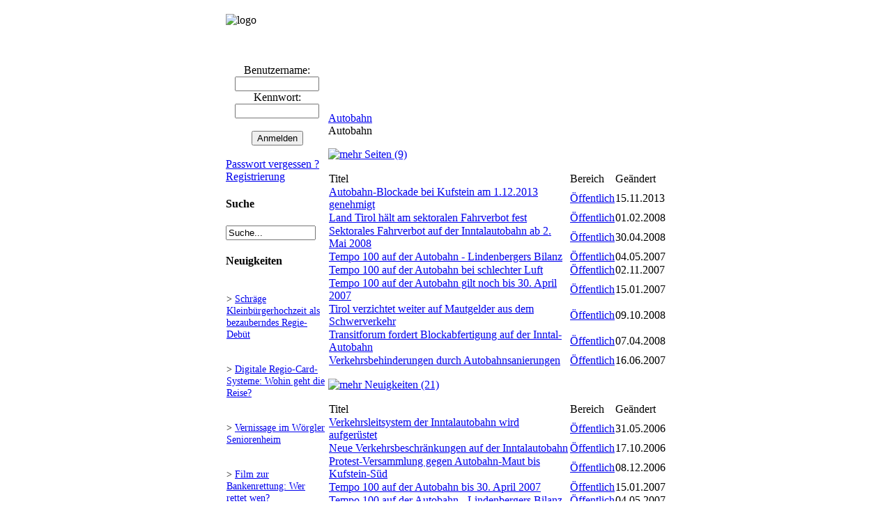

--- FILE ---
content_type: text/html; charset=UTF-8
request_url: https://vero-online.info/tag.php?m=view&id=208
body_size: 4363
content:

<!DOCTYPE html PUBLIC "-//W3C//DTD XHTML 1.0 Transitional//EN" "http://www.w3.org/TR/xhtml1/DTD/xhtml1-transitional.dtd">
<html>
<head>
<meta http-equiv="content-type" content="text/html; charset=UTF-8" />
<meta name="robots" content="index,follow" />
<meta name="description" content="vero-online.info - Aktuelles zu Kultur und Gesellschaft rund um Wörgl und Umgebung (VERO Online)" />
<meta name="keywords" content="Wörgl, Umwelt, Komplementärwährung, Freigeld, Mülldeponie, Müllverbrennung, Regionalentwicklung, Rettungsdienst, Notarzt, Kultur, Nachricht, Nachrichten, Meldung, Meldungen, Aktuelles, Bericht, Berichte, Unterland, Oberland, Innsbruck, Stadtrat, Gemeinderat, Politik, Sport, Freizeit, Vero, Online, Integration, Jugend, Beirat, Lokale Agenda, Agenda21" />
<meta name="generator" content="Deutsche Daten Copyright DeutscheDaten https://www.deutschedaten.de" />
<meta name="titel" content="vero-online.info" />
<meta http-equiv="expires" content="Fri, Apr 01 1974 00:00:00 GMT" />
<meta http-equiv="pragma" content="no-cache" />
<meta http-equiv="language" content="de" />
<meta http-equiv="cache-control" content="no-cache" />
<meta http-equiv="last-modified" content="Wed, 21 Jan 2026 21:51:56 GMT" />
<link rel="shortcut icon" href="favicon.ico" />

<script src="./pub_libs21/dd_js/dd_portal.js" type="text/javascript"></script>
<script type="text/javascript">
<!--
function ask_delete(){
			var deleteconfirm = confirm('Sind Sie sicher, dass sie dieses Objekt komplett entfernen wollen?');
			if(deleteconfirm == false){return(false);}
			return(true);
	}
	
window.name='main';

var portal_url = 'https://vero-online.info';
var public_libs = './pub_libs21/';


var more = 'mehr';
var less = 'weniger';
var news_plusicon = 'skins/vero/img/system/plus.gif';
var news_minusicon = 'skins/vero/img/system/minus.gif';

//-->
</script>
<script type="text/javascript"><!--
var L_next = 'weiter';
 var L_back = 'zur&uuml;ck';
var admin_singlebar = true;
var cmThemeOfficeBase = 'skins/vero/img/ThemeOffice/';

--></script>
<script type="text/javascript"><!--
													var Reiter1 =
													[
														['','START','index.php','_self',null,		[null,'Startseite','index.php','_self',''],
							[null,'Impressum','page.php?id=19','_self',''],
							[null,'Hilfe','/page.php?id=84','_self',''],
						]
		];
		 //--></script><script type="text/javascript"><!--
													var Reiter2 =
													[
														['','INHALTE','plug.php?e=infozentrale','_self',null,		[null,'Aktuelle Infos','plug.php?e=infozentrale','_self',''],
							[null,'Nachrichten Übersicht','news.php?m=headlines','_self',''],
							[null,'Nachrichten Archiv','plug.php?p=archives','_self',''],
							[null,'Schlagwörter','tag.php','_self',''],
							[null,'Veranstaltungen','events.php?c=public','_self',''],
						]
		];
		 //--></script>
<title>vero-online.info - Autobahn</title>
<!-- prototype -->
<script src="./pub_libs21/scriptaculous/lib/prototype.js" type="text/javascript"></script>
<!-- tabform_css -->
<link rel='stylesheet' href='./pub_libs21/dd_css/tabform1.css' />
<!-- tabform_js -->
<script type='text/javascript' src='./pub_libs21/dd_js/tabform.js'></script>
<!-- navigation -->
<script src="/skins/vero/JSCookMenu.js" type="text/javascript"></script>
<script src="/skins/vero/img/ThemeOffice/theme.js" type="text/javascript"></script>
<!-- navigation_css -->
<link rel="stylesheet" href="/skins/vero/img/ThemeOffice/theme.css" type="text/css" />
<!-- skin_css -->
<link href="/skins/vero/vero.css" type="text/css" rel="stylesheet" />

</head>

<body>
<table style="width:100%;" cellspacing="0" border="0" cellpadding="0">
<tr>
<td width="25%"></td>

<td>

	<div id="headergrafic">
	
			<div id="seiten_logo">
				<div style="margin-top:12px; ">
					<img src="skins/vero/vero/vero-online_info.jpg" alt="logo" align="left">
				</div>

			</div>

			<div id="bild1" class="bilder">
				&nbsp;
			</div>

			<div id="bild2" class="bilder">
				&nbsp;
			</div>
	
			<div id="bild3" class="bilder">
				&nbsp;
			</div>

			<div id="bild4" class="bilder">
				&nbsp;
			</div>
	
	</div>
</td>
<td width="25%"></td>
</tr>

<tr>
<td></td>
<td>

	<div id="user">

		
			<div id="reiterblock">
		<div id="reiterstart"></div><div id="reiter"><div id=myMenu1></div></div><div class="reiterbreak"></div><div id="reiter"><div id=myMenu2></div></div><div id="reiterende"></div><script language="JavaScript"><!--
				cmDraw ('myMenu1', Reiter1, 'hbr', cmThemeOffice, 'ThemeOffice');
			--></script><script language="JavaScript"><!--
				cmDraw ('myMenu2', Reiter2, 'hbr', cmThemeOffice, 'ThemeOffice');
			--></script>
			</div>

	</div>
</td>
<td></td>
</tr>

<tr>
<td></td>
<td>
<div id="container">

	<table width="100%" cellspacing="0" border="0" cellpadding="0">
	<tr>
	<td style="width:180px;">
	<div id="nav">
		<div style="margin:0px;" align="center">
									<form id="login_header" method="post" action="auth.php?m=login&amp;a=check&amp;redirect=" align="center" style="margin:0px;">Benutzername:
									<br><input class="input" type="text" name="rusername" size="13" maxlength="32" /><br />Kennwort:
									<br><input class="input" type="password" name="rpassword" size="13" maxlength="32" /><br /><br/><input class="input" type="submit" value="Anmelden"/><div><input type="hidden" id="x" name="x" value="GUEST" /></div></form></div>
		
		<br /><a href="plug.php?p=passrecover">Passwort vergessen ?</a>
		<br /><a href="auth.php?m=register">Registrierung</a>
<div class="miniblock4" style="margin:10px 0 15px 0;">
			<h4>Suche</h4>
			<form style="margin: 0px;" id="minisearch_form" action="plug.php?p=search&amp;a=search" target="_blank" method="post"><input type="text" class="input" id="minisearch" name="sq" value="Suche..." size="14" maxlength="32" onblur="if (this.value=='') this.value=this.defaultValue;" onfocus="if(this.value==this.defaultValue) this.value='';"  /><input type="hidden" name="searchin_frm" value="1" /><input type="hidden" name="frm_sub[]" value="9999" /><input type="hidden" name="searchin_use" value="1" /><input type="hidden" name="use_sub" value="0" /><input type="hidden" name="searchin_pag" value="1" /><input type="hidden" name="pag_sub[]" value="all" /><input type="hidden" name="searchin_new" value="1" /><input type="hidden" name="new_sub[]" value="all" /><input type="hidden" name="searchin_lnk" value="1" /><input type="hidden" name="lnk_sub[]" value="all" /><input type="hidden" name="searchin_evn" value="1" /><input type="hidden" name="evn_sub[]" value="all" /><input type="hidden" name="searchin_tag" value="1" /><input type="hidden" name="searchin_blg" value="1" /><input type="hidden" name="searchin_file" value="1" /><div><input type="hidden" id="x" name="x" value="GUEST" /></div></form>
		</div>
		

<div class="miniblock5">
	<h4>Neuigkeiten</h4>
	<div style="padding: 2px 1px;"><p style="font-size: 90%;">> <a href="news.php?m=single&amp;id=5881">Schräge Kleinbürgerhochzeit als bezauberndes Regie-Debüt</a></p></div>
	
		<div style="padding: 2px 1px;"><p style="font-size: 90%;">> <a href="news.php?m=single&amp;id=5879">Digitale Regio-Card-Systeme: Wohin geht die Reise?</a></p></div>
	
		<div style="padding: 2px 1px;"><p style="font-size: 90%;">> <a href="news.php?m=single&amp;id=5878">Vernissage im Wörgler Seniorenheim</a></p></div>
	
		<div style="padding: 2px 1px;"><p style="font-size: 90%;">> <a href="news.php?m=single&amp;id=5874">Film zur Bankenrettung: Wer rettet wen?</a></p></div>
	
		<div style="padding: 2px 1px;"><p style="font-size: 90%;">> <a href="news.php?m=single&amp;id=5877">Herbstlicher Poetry Slam in der Kulturzone Wörgl </a></p></div>
	
		<div style="padding: 2px 1px;"><p style="font-size: 90%;">> <a href="news.php?m=single&amp;id=5876">Land Tirol lehnt Badl-Nutzungskonzept ab</a></p></div>
	
		<div style="padding: 2px 1px;"><p style="font-size: 90%;">> <a href="news.php?m=single&amp;id=5875">Stadtpark Fischerfeld mit Familien-Picknick eröffnet</a></p></div>
	
		<div style="padding: 2px 1px;"><p style="font-size: 90%;">> <a href="news.php?m=single&amp;id=5873">Neue Gedenktafel für Opfer des Widerstandes</a></p></div>
	
		<div style="padding: 2px 1px;"><p style="font-size: 90%;">> <a href="news.php?m=single&amp;id=5870">Casting für die Kinderoper &quot;Max & Moritz&quot;</a></p></div>
	
		<div style="padding: 2px 1px;"><p style="font-size: 90%;">> <a href="news.php?m=single&amp;id=5867">Klettermarathon für einen wohltätigen Zweck</a></p></div>
</div>
<div class="boxbottom">&nbsp;</div>


		

	</div>
	</td>

	<td style="width:820px; background-color:#FFFFFF;">

	<div id="main">






<div id="title">
	<a href="tag.php?m=view&amp;id=208">Autobahn</a>
</div>

<div id="subtitle">
	Autobahn
</div>

<div class="disp">

<p><a href="javascript:showMore('new_pages');"><img src="/skins/vero/img/system/page-information.gif" border="0" align="top" alt="mehr" /> Seiten (9) </a></p>
	
	<div id="new_pages" caption="Seiten (9)">
	<table class="cells" border="0" cellpadding="0" cellspacing="1">
		<tr>
			<td class="coltop">Titel</td>
			
			<td class="coltop">Bereich</td>
			
			<td class="coltop">Ge&auml;ndert</td>
		</tr>
		
		<tr>
				<td><a href="page.php?id=2915">Autobahn-Blockade bei Kufstein am 1.12.2013 genehmigt</a></td><td><a href="raum.php?c=public">Öffentlich</a></td><td>15.11.2013</td>
		</tr>
		
		<tr>
				<td><a href="page.php?id=654">Land Tirol hält am sektoralen Fahrverbot fest</a></td><td><a href="raum.php?c=public">Öffentlich</a></td><td>01.02.2008</td>
		</tr>
		
		<tr>
				<td><a href="page.php?id=783">Sektorales Fahrverbot auf der Inntalautobahn ab 2. Mai 2008</a></td><td><a href="raum.php?c=public">Öffentlich</a></td><td>30.04.2008</td>
		</tr>
		
		<tr>
				<td><a href="page.php?id=423">Tempo 100 auf der Autobahn - Lindenbergers Bilanz</a></td><td><a href="raum.php?c=public">Öffentlich</a></td><td>04.05.2007</td>
		</tr>
		
		<tr>
				<td><a href="page.php?id=566">Tempo 100 auf der Autobahn bei schlechter Luft</a></td><td><a href="raum.php?c=public">Öffentlich</a></td><td>02.11.2007</td>
		</tr>
		
		<tr>
				<td><a href="page.php?id=333">Tempo 100 auf der Autobahn gilt noch bis 30. April 2007</a></td><td><a href="raum.php?c=public">Öffentlich</a></td><td>15.01.2007</td>
		</tr>
		
		<tr>
				<td><a href="page.php?id=978">Tirol verzichtet weiter auf Mautgelder aus dem Schwerverkehr</a></td><td><a href="raum.php?c=public">Öffentlich</a></td><td>09.10.2008</td>
		</tr>
		
		<tr>
				<td><a href="page.php?id=753">Transitforum fordert Blockabfertigung auf der Inntal-Autobahn</a></td><td><a href="raum.php?c=public">Öffentlich</a></td><td>07.04.2008</td>
		</tr>
		
		<tr>
				<td><a href="page.php?id=455">Verkehrsbehinderungen durch Autobahnsanierungen</a></td><td><a href="raum.php?c=public">Öffentlich</a></td><td>16.06.2007</td>
		</tr>
	
	</table>
	</div>

	<p><a href="javascript:showMore('new_news');"><img src="/skins/vero/img/system/news-information.gif" border="0" align="top" alt="mehr" /> Neuigkeiten (21)</a></p>
	
	<div id="new_news" caption="Neuigkeiten (21)">
	<table class="cells" border="0" cellpadding="0" cellspacing="1">
		<tr>
			<td class="coltop">Titel</td>
			
			<td class="coltop">Bereich</td>
			
			<td class="coltop">Ge&auml;ndert</td>
		</tr>
		
		<tr>
				<td><a href="news.php?m=single&amp;id=116">Verkehrsleitsystem der Inntalautobahn wird aufgerüstet</a></td><td><a href="raum.php?c=public">Öffentlich</a></td><td>31.05.2006</td>
		</tr>
		
		<tr>
				<td><a href="news.php?m=single&amp;id=251">Neue Verkehrsbeschränkungen auf der Inntalautobahn</a></td><td><a href="raum.php?c=public">Öffentlich</a></td><td>17.10.2006</td>
		</tr>
		
		<tr>
				<td><a href="news.php?m=single&amp;id=309">Protest-Versammlung gegen Autobahn-Maut bis Kufstein-Süd</a></td><td><a href="raum.php?c=public">Öffentlich</a></td><td>08.12.2006</td>
		</tr>
		
		<tr>
				<td><a href="news.php?m=single&amp;id=352">Tempo 100 auf der Autobahn bis 30. April 2007</a></td><td><a href="raum.php?c=public">Öffentlich</a></td><td>15.01.2007</td>
		</tr>
		
		<tr>
				<td><a href="news.php?m=single&amp;id=468">Tempo 100 auf der Autobahn - Lindenbergers Bilanz</a></td><td><a href="raum.php?c=public">Öffentlich</a></td><td>04.05.2007</td>
		</tr>
		
		<tr>
				<td><a href="news.php?m=single&amp;id=520">Verkehrsbehinderungen durch Autobahnsanierung</a></td><td><a href="raum.php?c=public">Öffentlich</a></td><td>16.06.2007</td>
		</tr>
		
		<tr>
				<td><a href="news.php?m=single&amp;id=538">Transitforum klagt unglaubwürdige Politik massiv an</a></td><td><a href="raum.php?c=public">Öffentlich</a></td><td>01.07.2007</td>
		</tr>
		
		<tr>
				<td><a href="news.php?m=single&amp;id=610">Grüne kritisieren: Wo bleibt Fahrverbotsverordnung?</a></td><td><a href="raum.php?c=public">Öffentlich</a></td><td>02.09.2007</td>
		</tr>
		
		<tr>
				<td><a href="news.php?m=single&amp;id=682">Ab sofort Tempo 100 auf der Autobahn bei schlechter Luft</a></td><td><a href="raum.php?c=public">Öffentlich</a></td><td>07.11.2007</td>
		</tr>
		
		<tr>
				<td><a href="news.php?m=single&amp;id=727">Beschlüsse der Tiroler Landesregierung zu Transit und Sport</a></td><td><a href="raum.php?c=public">Öffentlich</a></td><td>05.12.2007</td>
		</tr>
		
		<tr>
				<td><a href="news.php?m=single&amp;id=752">Herzinfarkt am Steuer eines Gefahrengut-Lkws</a></td><td><a href="raum.php?c=public">Öffentlich</a></td><td>21.12.2007</td>
		</tr>
		
		<tr>
				<td><a href="news.php?m=single&amp;id=817">Tiroler Protest gegen Brüsseler Ignoranz</a></td><td><a href="raum.php?c=public">Öffentlich</a></td><td>01.02.2008</td>
		</tr>
		
		<tr>
				<td><a href="news.php?m=single&amp;id=954">Sektorales Fahrverbot auf der Autobahn ab 2. Mai 2008</a></td><td><a href="raum.php?c=public">Öffentlich</a></td><td>30.04.2008</td>
		</tr>
		
		<tr>
				<td><a href="news.php?m=single&amp;id=1225">Tirol verzichtet weiter auf Mauteinnahmen aus Schwerverkehr</a></td><td><a href="raum.php?c=public">Öffentlich</a></td><td>09.10.2008</td>
		</tr>
		
		<tr>
				<td><a href="news.php?m=single&amp;id=1375">Land sieht Etappensieg beim sektoralen Fahrverbot</a></td><td><a href="raum.php?c=public">Öffentlich</a></td><td>17.12.2008</td>
		</tr>
		
		<tr>
				<td><a href="news.php?m=single&amp;id=1471">EU gibt grünes Licht für höhere Mautgebühren</a></td><td><a href="raum.php?c=public">Öffentlich</a></td><td>11.02.2009</td>
		</tr>
		
		<tr>
				<td><a href="news.php?m=single&amp;id=3618">LKW-Unfall bei Autobahnauffahrt Wörgl</a></td><td><a href="raum.php?c=public">Öffentlich</a></td><td>16.04.2012</td>
		</tr>
		
		<tr>
				<td><a href="news.php?m=single&amp;id=3856">Schwierige Bergung nach Klein-Lkw-Unfall </a></td><td><a href="raum.php?c=public">Öffentlich</a></td><td>24.09.2012</td>
		</tr>
		
		<tr>
				<td><a href="news.php?m=single&amp;id=4113">Spektakuläre Bergung nach Unfall auf der A12</a></td><td><a href="raum.php?c=public">Öffentlich</a></td><td>30.01.2013</td>
		</tr>
		
		<tr>
				<td><a href="news.php?m=single&amp;id=4688">Verkehrsmaßnahmen zur Autobahn-Blockade am 1.12.2013</a></td><td><a href="raum.php?c=public">Öffentlich</a></td><td>25.11.2013</td>
		</tr>
		
		<tr>
				<td><a href="news.php?m=single&amp;id=5724">Lärmhölle und Temposünder – Anrainer fordern Abhilfe</a></td><td><a href="raum.php?c=public">Öffentlich</a></td><td>30.06.2015</td>
		</tr>
	
	</table>
	</div>

</div>





	</div>
	</td>
	</tr>
	
	<tr>
	<td class="Navitable_bottom"><div style="float:right;"></div>&nbsp;</td>
	<td class="Container_bottom">&nbsp;</td>
	</tr>
	</table>

</div>
</td>
<td></td>
<!-- **** Footer-Leiste **** -->
<tr>
<td></td>
<td>


		
<div id="footer">

	Nicht angemeldet.
	<br />
	<br />
	<br />
	
<script type="text/javascript"><!--
function sendKeKs(check, box)
	{
	var cb = {success: function(response){ if(response.responseText!='OK') this.checked = !this.checked; }, failure: function(){this.checked = !this.checked;}, scope: box};
	YAHOO.util.Connect.asyncRequest('POST','ajax.php?short_common=1&folder=plugin_keks&m=setkeks', cb, 'check='+check);
	}
formToTabWindow('tabbed_tags' ,{arrows: 'no'});

--></script>
	
</div>


</td>
<td></td>
</tr>
</table>




</body>
</html>

